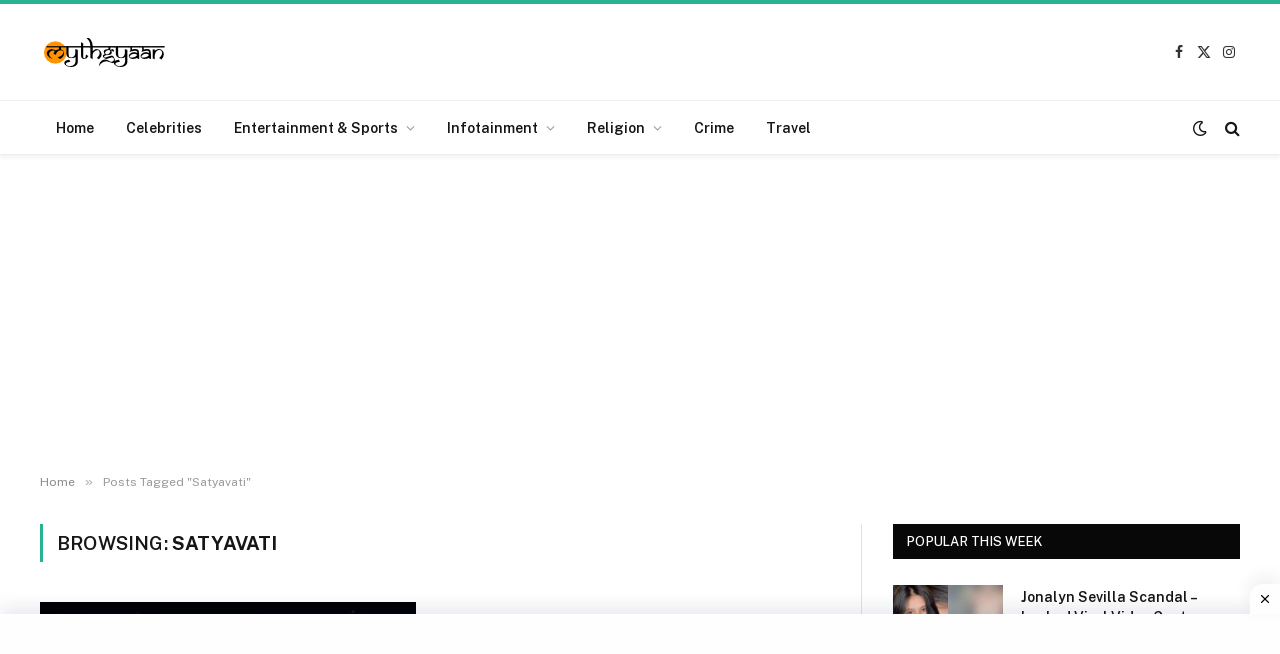

--- FILE ---
content_type: text/html; charset=UTF-8
request_url: https://mythgyaan.com/tag/satyavati/
body_size: 11588
content:
<!DOCTYPE html>
<html lang="en-US" class="s-light site-s-light">

<head>

	<meta charset="UTF-8" />
	<meta name="viewport" content="width=device-width, initial-scale=1" />
	<meta name='robots' content='index, follow, max-image-preview:large, max-snippet:-1, max-video-preview:-1' />
	<style>img:is([sizes="auto" i], [sizes^="auto," i]) { contain-intrinsic-size: 3000px 1500px }</style>
	
	<!-- This site is optimized with the Yoast SEO plugin v26.7 - https://yoast.com/wordpress/plugins/seo/ -->
	<title>Satyavati</title><link rel="preload" as="font" href="https://mythgyaan.com/wp-content/themes/smart-mag/css/icons/fonts/ts-icons.woff2?v3.2" type="font/woff2" crossorigin="anonymous" />
	<link rel="canonical" href="https://mythgyaan.com/tag/satyavati/" />
	<meta property="og:locale" content="en_US" />
	<meta property="og:type" content="article" />
	<meta property="og:title" content="Satyavati" />
	<meta property="og:url" content="https://mythgyaan.com/tag/satyavati/" />
	<meta property="og:site_name" content="Mythgyaan" />
	<meta name="twitter:card" content="summary_large_image" />
	<meta name="twitter:site" content="@mythgyaan" />
	<script type="application/ld+json" class="yoast-schema-graph">{"@context":"https://schema.org","@graph":[{"@type":"CollectionPage","@id":"https://mythgyaan.com/tag/satyavati/","url":"https://mythgyaan.com/tag/satyavati/","name":"Satyavati","isPartOf":{"@id":"https://mythgyaan.com/#website"},"primaryImageOfPage":{"@id":"https://mythgyaan.com/tag/satyavati/#primaryimage"},"image":{"@id":"https://mythgyaan.com/tag/satyavati/#primaryimage"},"thumbnailUrl":"https://mythgyaan.com/wp-content/uploads/2017/10/maxresdefault-1.jpg","breadcrumb":{"@id":"https://mythgyaan.com/tag/satyavati/#breadcrumb"},"inLanguage":"en-US"},{"@type":"ImageObject","inLanguage":"en-US","@id":"https://mythgyaan.com/tag/satyavati/#primaryimage","url":"https://mythgyaan.com/wp-content/uploads/2017/10/maxresdefault-1.jpg","contentUrl":"https://mythgyaan.com/wp-content/uploads/2017/10/maxresdefault-1.jpg","width":1280,"height":720,"caption":"Bhishma and Parashuram fight"},{"@type":"BreadcrumbList","@id":"https://mythgyaan.com/tag/satyavati/#breadcrumb","itemListElement":[{"@type":"ListItem","position":1,"name":"Home","item":"https://mythgyaan.com/"},{"@type":"ListItem","position":2,"name":"Satyavati"}]},{"@type":"WebSite","@id":"https://mythgyaan.com/#website","url":"https://mythgyaan.com/","name":"Mythgyaan","description":"Knowledge About Everything","publisher":{"@id":"https://mythgyaan.com/#/schema/person/3c6d3d1a3186a38374b61774b616937d"},"potentialAction":[{"@type":"SearchAction","target":{"@type":"EntryPoint","urlTemplate":"https://mythgyaan.com/?s={search_term_string}"},"query-input":{"@type":"PropertyValueSpecification","valueRequired":true,"valueName":"search_term_string"}}],"inLanguage":"en-US"},{"@type":["Person","Organization"],"@id":"https://mythgyaan.com/#/schema/person/3c6d3d1a3186a38374b61774b616937d","name":"Staff","image":{"@type":"ImageObject","inLanguage":"en-US","@id":"https://mythgyaan.com/#/schema/person/image/","url":"https://mythgyaan.com/wp-content/uploads/2020/11/logo_mythgyaan_white@2x.png","contentUrl":"https://mythgyaan.com/wp-content/uploads/2020/11/logo_mythgyaan_white@2x.png","width":264,"height":80,"caption":"Staff"},"logo":{"@id":"https://mythgyaan.com/#/schema/person/image/"},"sameAs":["https://www.facebook.com/mythgyaanofficial","https://instagram.com/mythgyaan","https://x.com/https://twitter.com/@mythgyaan"]}]}</script>
	<!-- / Yoast SEO plugin. -->


<link rel='dns-prefetch' href='//fonts.googleapis.com' />
<link rel="alternate" type="application/rss+xml" title="Mythgyaan &raquo; Feed" href="https://mythgyaan.com/feed/" />
<link rel="alternate" type="application/rss+xml" title="Mythgyaan &raquo; Comments Feed" href="https://mythgyaan.com/comments/feed/" />
<link rel="alternate" type="application/rss+xml" title="Mythgyaan &raquo; Satyavati Tag Feed" href="https://mythgyaan.com/tag/satyavati/feed/" />
<script type="text/javascript">
/* <![CDATA[ */
window._wpemojiSettings = {"baseUrl":"https:\/\/s.w.org\/images\/core\/emoji\/16.0.1\/72x72\/","ext":".png","svgUrl":"https:\/\/s.w.org\/images\/core\/emoji\/16.0.1\/svg\/","svgExt":".svg","source":{"concatemoji":"https:\/\/mythgyaan.com\/wp-includes\/js\/wp-emoji-release.min.js?ver=6.8.3"}};
/*! This file is auto-generated */
!function(s,n){var o,i,e;function c(e){try{var t={supportTests:e,timestamp:(new Date).valueOf()};sessionStorage.setItem(o,JSON.stringify(t))}catch(e){}}function p(e,t,n){e.clearRect(0,0,e.canvas.width,e.canvas.height),e.fillText(t,0,0);var t=new Uint32Array(e.getImageData(0,0,e.canvas.width,e.canvas.height).data),a=(e.clearRect(0,0,e.canvas.width,e.canvas.height),e.fillText(n,0,0),new Uint32Array(e.getImageData(0,0,e.canvas.width,e.canvas.height).data));return t.every(function(e,t){return e===a[t]})}function u(e,t){e.clearRect(0,0,e.canvas.width,e.canvas.height),e.fillText(t,0,0);for(var n=e.getImageData(16,16,1,1),a=0;a<n.data.length;a++)if(0!==n.data[a])return!1;return!0}function f(e,t,n,a){switch(t){case"flag":return n(e,"\ud83c\udff3\ufe0f\u200d\u26a7\ufe0f","\ud83c\udff3\ufe0f\u200b\u26a7\ufe0f")?!1:!n(e,"\ud83c\udde8\ud83c\uddf6","\ud83c\udde8\u200b\ud83c\uddf6")&&!n(e,"\ud83c\udff4\udb40\udc67\udb40\udc62\udb40\udc65\udb40\udc6e\udb40\udc67\udb40\udc7f","\ud83c\udff4\u200b\udb40\udc67\u200b\udb40\udc62\u200b\udb40\udc65\u200b\udb40\udc6e\u200b\udb40\udc67\u200b\udb40\udc7f");case"emoji":return!a(e,"\ud83e\udedf")}return!1}function g(e,t,n,a){var r="undefined"!=typeof WorkerGlobalScope&&self instanceof WorkerGlobalScope?new OffscreenCanvas(300,150):s.createElement("canvas"),o=r.getContext("2d",{willReadFrequently:!0}),i=(o.textBaseline="top",o.font="600 32px Arial",{});return e.forEach(function(e){i[e]=t(o,e,n,a)}),i}function t(e){var t=s.createElement("script");t.src=e,t.defer=!0,s.head.appendChild(t)}"undefined"!=typeof Promise&&(o="wpEmojiSettingsSupports",i=["flag","emoji"],n.supports={everything:!0,everythingExceptFlag:!0},e=new Promise(function(e){s.addEventListener("DOMContentLoaded",e,{once:!0})}),new Promise(function(t){var n=function(){try{var e=JSON.parse(sessionStorage.getItem(o));if("object"==typeof e&&"number"==typeof e.timestamp&&(new Date).valueOf()<e.timestamp+604800&&"object"==typeof e.supportTests)return e.supportTests}catch(e){}return null}();if(!n){if("undefined"!=typeof Worker&&"undefined"!=typeof OffscreenCanvas&&"undefined"!=typeof URL&&URL.createObjectURL&&"undefined"!=typeof Blob)try{var e="postMessage("+g.toString()+"("+[JSON.stringify(i),f.toString(),p.toString(),u.toString()].join(",")+"));",a=new Blob([e],{type:"text/javascript"}),r=new Worker(URL.createObjectURL(a),{name:"wpTestEmojiSupports"});return void(r.onmessage=function(e){c(n=e.data),r.terminate(),t(n)})}catch(e){}c(n=g(i,f,p,u))}t(n)}).then(function(e){for(var t in e)n.supports[t]=e[t],n.supports.everything=n.supports.everything&&n.supports[t],"flag"!==t&&(n.supports.everythingExceptFlag=n.supports.everythingExceptFlag&&n.supports[t]);n.supports.everythingExceptFlag=n.supports.everythingExceptFlag&&!n.supports.flag,n.DOMReady=!1,n.readyCallback=function(){n.DOMReady=!0}}).then(function(){return e}).then(function(){var e;n.supports.everything||(n.readyCallback(),(e=n.source||{}).concatemoji?t(e.concatemoji):e.wpemoji&&e.twemoji&&(t(e.twemoji),t(e.wpemoji)))}))}((window,document),window._wpemojiSettings);
/* ]]> */
</script>
<style id='wp-emoji-styles-inline-css' type='text/css'>

	img.wp-smiley, img.emoji {
		display: inline !important;
		border: none !important;
		box-shadow: none !important;
		height: 1em !important;
		width: 1em !important;
		margin: 0 0.07em !important;
		vertical-align: -0.1em !important;
		background: none !important;
		padding: 0 !important;
	}
</style>
<link rel='stylesheet' id='wp-block-library-css' href='https://mythgyaan.com/wp-includes/css/dist/block-library/style.min.css?ver=6.8.3' type='text/css' media='all' />
<style id='classic-theme-styles-inline-css' type='text/css'>
/*! This file is auto-generated */
.wp-block-button__link{color:#fff;background-color:#32373c;border-radius:9999px;box-shadow:none;text-decoration:none;padding:calc(.667em + 2px) calc(1.333em + 2px);font-size:1.125em}.wp-block-file__button{background:#32373c;color:#fff;text-decoration:none}
</style>
<link rel='stylesheet' id='btn-button-style-css' href='https://mythgyaan.com/wp-content/plugins/button-block/build/view.css?ver=1.2.3' type='text/css' media='all' />
<style id='global-styles-inline-css' type='text/css'>
:root{--wp--preset--aspect-ratio--square: 1;--wp--preset--aspect-ratio--4-3: 4/3;--wp--preset--aspect-ratio--3-4: 3/4;--wp--preset--aspect-ratio--3-2: 3/2;--wp--preset--aspect-ratio--2-3: 2/3;--wp--preset--aspect-ratio--16-9: 16/9;--wp--preset--aspect-ratio--9-16: 9/16;--wp--preset--color--black: #000000;--wp--preset--color--cyan-bluish-gray: #abb8c3;--wp--preset--color--white: #ffffff;--wp--preset--color--pale-pink: #f78da7;--wp--preset--color--vivid-red: #cf2e2e;--wp--preset--color--luminous-vivid-orange: #ff6900;--wp--preset--color--luminous-vivid-amber: #fcb900;--wp--preset--color--light-green-cyan: #7bdcb5;--wp--preset--color--vivid-green-cyan: #00d084;--wp--preset--color--pale-cyan-blue: #8ed1fc;--wp--preset--color--vivid-cyan-blue: #0693e3;--wp--preset--color--vivid-purple: #9b51e0;--wp--preset--gradient--vivid-cyan-blue-to-vivid-purple: linear-gradient(135deg,rgba(6,147,227,1) 0%,rgb(155,81,224) 100%);--wp--preset--gradient--light-green-cyan-to-vivid-green-cyan: linear-gradient(135deg,rgb(122,220,180) 0%,rgb(0,208,130) 100%);--wp--preset--gradient--luminous-vivid-amber-to-luminous-vivid-orange: linear-gradient(135deg,rgba(252,185,0,1) 0%,rgba(255,105,0,1) 100%);--wp--preset--gradient--luminous-vivid-orange-to-vivid-red: linear-gradient(135deg,rgba(255,105,0,1) 0%,rgb(207,46,46) 100%);--wp--preset--gradient--very-light-gray-to-cyan-bluish-gray: linear-gradient(135deg,rgb(238,238,238) 0%,rgb(169,184,195) 100%);--wp--preset--gradient--cool-to-warm-spectrum: linear-gradient(135deg,rgb(74,234,220) 0%,rgb(151,120,209) 20%,rgb(207,42,186) 40%,rgb(238,44,130) 60%,rgb(251,105,98) 80%,rgb(254,248,76) 100%);--wp--preset--gradient--blush-light-purple: linear-gradient(135deg,rgb(255,206,236) 0%,rgb(152,150,240) 100%);--wp--preset--gradient--blush-bordeaux: linear-gradient(135deg,rgb(254,205,165) 0%,rgb(254,45,45) 50%,rgb(107,0,62) 100%);--wp--preset--gradient--luminous-dusk: linear-gradient(135deg,rgb(255,203,112) 0%,rgb(199,81,192) 50%,rgb(65,88,208) 100%);--wp--preset--gradient--pale-ocean: linear-gradient(135deg,rgb(255,245,203) 0%,rgb(182,227,212) 50%,rgb(51,167,181) 100%);--wp--preset--gradient--electric-grass: linear-gradient(135deg,rgb(202,248,128) 0%,rgb(113,206,126) 100%);--wp--preset--gradient--midnight: linear-gradient(135deg,rgb(2,3,129) 0%,rgb(40,116,252) 100%);--wp--preset--font-size--small: 13px;--wp--preset--font-size--medium: 20px;--wp--preset--font-size--large: 36px;--wp--preset--font-size--x-large: 42px;--wp--preset--spacing--20: 0.44rem;--wp--preset--spacing--30: 0.67rem;--wp--preset--spacing--40: 1rem;--wp--preset--spacing--50: 1.5rem;--wp--preset--spacing--60: 2.25rem;--wp--preset--spacing--70: 3.38rem;--wp--preset--spacing--80: 5.06rem;--wp--preset--shadow--natural: 6px 6px 9px rgba(0, 0, 0, 0.2);--wp--preset--shadow--deep: 12px 12px 50px rgba(0, 0, 0, 0.4);--wp--preset--shadow--sharp: 6px 6px 0px rgba(0, 0, 0, 0.2);--wp--preset--shadow--outlined: 6px 6px 0px -3px rgba(255, 255, 255, 1), 6px 6px rgba(0, 0, 0, 1);--wp--preset--shadow--crisp: 6px 6px 0px rgba(0, 0, 0, 1);}:where(.is-layout-flex){gap: 0.5em;}:where(.is-layout-grid){gap: 0.5em;}body .is-layout-flex{display: flex;}.is-layout-flex{flex-wrap: wrap;align-items: center;}.is-layout-flex > :is(*, div){margin: 0;}body .is-layout-grid{display: grid;}.is-layout-grid > :is(*, div){margin: 0;}:where(.wp-block-columns.is-layout-flex){gap: 2em;}:where(.wp-block-columns.is-layout-grid){gap: 2em;}:where(.wp-block-post-template.is-layout-flex){gap: 1.25em;}:where(.wp-block-post-template.is-layout-grid){gap: 1.25em;}.has-black-color{color: var(--wp--preset--color--black) !important;}.has-cyan-bluish-gray-color{color: var(--wp--preset--color--cyan-bluish-gray) !important;}.has-white-color{color: var(--wp--preset--color--white) !important;}.has-pale-pink-color{color: var(--wp--preset--color--pale-pink) !important;}.has-vivid-red-color{color: var(--wp--preset--color--vivid-red) !important;}.has-luminous-vivid-orange-color{color: var(--wp--preset--color--luminous-vivid-orange) !important;}.has-luminous-vivid-amber-color{color: var(--wp--preset--color--luminous-vivid-amber) !important;}.has-light-green-cyan-color{color: var(--wp--preset--color--light-green-cyan) !important;}.has-vivid-green-cyan-color{color: var(--wp--preset--color--vivid-green-cyan) !important;}.has-pale-cyan-blue-color{color: var(--wp--preset--color--pale-cyan-blue) !important;}.has-vivid-cyan-blue-color{color: var(--wp--preset--color--vivid-cyan-blue) !important;}.has-vivid-purple-color{color: var(--wp--preset--color--vivid-purple) !important;}.has-black-background-color{background-color: var(--wp--preset--color--black) !important;}.has-cyan-bluish-gray-background-color{background-color: var(--wp--preset--color--cyan-bluish-gray) !important;}.has-white-background-color{background-color: var(--wp--preset--color--white) !important;}.has-pale-pink-background-color{background-color: var(--wp--preset--color--pale-pink) !important;}.has-vivid-red-background-color{background-color: var(--wp--preset--color--vivid-red) !important;}.has-luminous-vivid-orange-background-color{background-color: var(--wp--preset--color--luminous-vivid-orange) !important;}.has-luminous-vivid-amber-background-color{background-color: var(--wp--preset--color--luminous-vivid-amber) !important;}.has-light-green-cyan-background-color{background-color: var(--wp--preset--color--light-green-cyan) !important;}.has-vivid-green-cyan-background-color{background-color: var(--wp--preset--color--vivid-green-cyan) !important;}.has-pale-cyan-blue-background-color{background-color: var(--wp--preset--color--pale-cyan-blue) !important;}.has-vivid-cyan-blue-background-color{background-color: var(--wp--preset--color--vivid-cyan-blue) !important;}.has-vivid-purple-background-color{background-color: var(--wp--preset--color--vivid-purple) !important;}.has-black-border-color{border-color: var(--wp--preset--color--black) !important;}.has-cyan-bluish-gray-border-color{border-color: var(--wp--preset--color--cyan-bluish-gray) !important;}.has-white-border-color{border-color: var(--wp--preset--color--white) !important;}.has-pale-pink-border-color{border-color: var(--wp--preset--color--pale-pink) !important;}.has-vivid-red-border-color{border-color: var(--wp--preset--color--vivid-red) !important;}.has-luminous-vivid-orange-border-color{border-color: var(--wp--preset--color--luminous-vivid-orange) !important;}.has-luminous-vivid-amber-border-color{border-color: var(--wp--preset--color--luminous-vivid-amber) !important;}.has-light-green-cyan-border-color{border-color: var(--wp--preset--color--light-green-cyan) !important;}.has-vivid-green-cyan-border-color{border-color: var(--wp--preset--color--vivid-green-cyan) !important;}.has-pale-cyan-blue-border-color{border-color: var(--wp--preset--color--pale-cyan-blue) !important;}.has-vivid-cyan-blue-border-color{border-color: var(--wp--preset--color--vivid-cyan-blue) !important;}.has-vivid-purple-border-color{border-color: var(--wp--preset--color--vivid-purple) !important;}.has-vivid-cyan-blue-to-vivid-purple-gradient-background{background: var(--wp--preset--gradient--vivid-cyan-blue-to-vivid-purple) !important;}.has-light-green-cyan-to-vivid-green-cyan-gradient-background{background: var(--wp--preset--gradient--light-green-cyan-to-vivid-green-cyan) !important;}.has-luminous-vivid-amber-to-luminous-vivid-orange-gradient-background{background: var(--wp--preset--gradient--luminous-vivid-amber-to-luminous-vivid-orange) !important;}.has-luminous-vivid-orange-to-vivid-red-gradient-background{background: var(--wp--preset--gradient--luminous-vivid-orange-to-vivid-red) !important;}.has-very-light-gray-to-cyan-bluish-gray-gradient-background{background: var(--wp--preset--gradient--very-light-gray-to-cyan-bluish-gray) !important;}.has-cool-to-warm-spectrum-gradient-background{background: var(--wp--preset--gradient--cool-to-warm-spectrum) !important;}.has-blush-light-purple-gradient-background{background: var(--wp--preset--gradient--blush-light-purple) !important;}.has-blush-bordeaux-gradient-background{background: var(--wp--preset--gradient--blush-bordeaux) !important;}.has-luminous-dusk-gradient-background{background: var(--wp--preset--gradient--luminous-dusk) !important;}.has-pale-ocean-gradient-background{background: var(--wp--preset--gradient--pale-ocean) !important;}.has-electric-grass-gradient-background{background: var(--wp--preset--gradient--electric-grass) !important;}.has-midnight-gradient-background{background: var(--wp--preset--gradient--midnight) !important;}.has-small-font-size{font-size: var(--wp--preset--font-size--small) !important;}.has-medium-font-size{font-size: var(--wp--preset--font-size--medium) !important;}.has-large-font-size{font-size: var(--wp--preset--font-size--large) !important;}.has-x-large-font-size{font-size: var(--wp--preset--font-size--x-large) !important;}
:where(.wp-block-post-template.is-layout-flex){gap: 1.25em;}:where(.wp-block-post-template.is-layout-grid){gap: 1.25em;}
:where(.wp-block-columns.is-layout-flex){gap: 2em;}:where(.wp-block-columns.is-layout-grid){gap: 2em;}
:root :where(.wp-block-pullquote){font-size: 1.5em;line-height: 1.6;}
</style>
<link rel='stylesheet' id='smartmag-core-css' href='https://mythgyaan.com/wp-content/themes/smart-mag/style.css?ver=10.3.2' type='text/css' media='all' />
<style id='smartmag-core-inline-css' type='text/css'>
.smart-head-main { --c-shadow: rgba(0,0,0,0.05); }
.smart-head-main .smart-head-mid { --head-h: 100px; border-top-width: 4px; border-top-color: var(--c-main); }
.smart-head-main .smart-head-bot { border-top-width: 1px; }
.navigation-main .menu > li > a { font-size: 14px; }
.navigation-main { --nav-items-space: 16px; }
.s-light .navigation { --c-nav-blip: #9b9b9b; }
.smart-head-mobile .smart-head-mid { border-top-width: 4px; border-top-color: var(--c-main); }
.navigation-small .menu > li > a { letter-spacing: -0.01em; }
.smart-head-main .offcanvas-toggle { transform: scale(0.85); }
@media (min-width: 941px) and (max-width: 1200px) { .navigation-main .menu > li > a { font-size: calc(10px + (14px - 10px) * .7); } }


</style>
<link rel='stylesheet' id='smartmag-fonts-css' href='https://fonts.googleapis.com/css?family=Public+Sans%3A400%2C400i%2C500%2C600%2C700' type='text/css' media='all' />
<link rel='stylesheet' id='smartmag-magnific-popup-css' href='https://mythgyaan.com/wp-content/themes/smart-mag/css/lightbox.css?ver=10.3.2' type='text/css' media='all' />
<link rel='stylesheet' id='smartmag-icons-css' href='https://mythgyaan.com/wp-content/themes/smart-mag/css/icons/icons.css?ver=10.3.2' type='text/css' media='all' />
<link rel='stylesheet' id='smart-mag-child-css' href='https://mythgyaan.com/wp-content/themes/smart-mag-child/style.css?ver=1.0' type='text/css' media='all' />
<script type="text/javascript" src="https://mythgyaan.com/wp-content/plugins/sphere-post-views/assets/js/post-views.js?ver=1.0.1" id="sphere-post-views-js"></script>
<script type="text/javascript" id="sphere-post-views-js-after">
/* <![CDATA[ */
var Sphere_PostViews = {"ajaxUrl":"https:\/\/mythgyaan.com\/wp-admin\/admin-ajax.php?sphere_post_views=1","sampling":1,"samplingRate":10,"repeatCountDelay":0,"postID":false,"token":"919f0b72cf"}
/* ]]> */
</script>
<script type="text/javascript" src="https://mythgyaan.com/wp-includes/js/jquery/jquery.min.js?ver=3.7.1" id="jquery-core-js"></script>
<script type="text/javascript" src="https://mythgyaan.com/wp-includes/js/jquery/jquery-migrate.min.js?ver=3.4.1" id="jquery-migrate-js"></script>
<link rel="https://api.w.org/" href="https://mythgyaan.com/wp-json/" /><link rel="alternate" title="JSON" type="application/json" href="https://mythgyaan.com/wp-json/wp/v2/tags/93" /><link rel="EditURI" type="application/rsd+xml" title="RSD" href="https://mythgyaan.com/xmlrpc.php?rsd" />
<meta name="generator" content="WordPress 6.8.3" />
<script async data-id="101470861" src="//static.getclicky.com/js"></script>

		<script>
		var BunyadSchemeKey = 'bunyad-scheme';
		(() => {
			const d = document.documentElement;
			const c = d.classList;
			var scheme = localStorage.getItem(BunyadSchemeKey);
			
			if (scheme) {
				d.dataset.origClass = c;
				scheme === 'dark' ? c.remove('s-light', 'site-s-light') : c.remove('s-dark', 'site-s-dark');
				c.add('site-s-' + scheme, 's-' + scheme);
			}
		})();
		</script>
		<!-- Google tag (gtag.js) -->
<script async src="https://www.googletagmanager.com/gtag/js?id=G-KGNQDJCLHB"></script>
<script>
  window.dataLayer = window.dataLayer || [];
  function gtag(){dataLayer.push(arguments);}
  gtag('js', new Date());

  gtag('config', 'G-KGNQDJCLHB');
</script>

<script async src="https://pagead2.googlesyndication.com/pagead/js/adsbygoogle.js?client=ca-pub-5979610722404835"
     crossorigin="anonymous"></script><link rel="icon" href="https://mythgyaan.com/wp-content/uploads/2020/11/cropped-site_icon-32x32.png" sizes="32x32" />
<link rel="icon" href="https://mythgyaan.com/wp-content/uploads/2020/11/cropped-site_icon-192x192.png" sizes="192x192" />
<link rel="apple-touch-icon" href="https://mythgyaan.com/wp-content/uploads/2020/11/cropped-site_icon-180x180.png" />
<meta name="msapplication-TileImage" content="https://mythgyaan.com/wp-content/uploads/2020/11/cropped-site_icon-270x270.png" />
		<style type="text/css" id="wp-custom-css">
			.schema-faq-question {
	display: inline-block;
	font-size: 18px;
	margin-bottom: 2px;
}

.aligncenter .wp-block-embed__wrapper {
align-items: inherit !important;
}

.SH-Ads { position: fixed; bottom: 0px; left: 0; width: 100%; padding: 5px 5px; box-shadow: 0 -6px 18px 0 rgba(9,32,76,.1); -webkit-transition: all .1s ease-in; transition: all .1s ease-in; display: flex; align-items: center; justify-content: center; background-color: #fefefe; z-index: 20; } 
 
.SH-Ads-close { width: 30px; height: 30px; display: flex; align-items: center; justify-content: center; border-radius: 12px 0 0; position: absolute; right: 0; top: -30px; background-color: #fefefe; box-shadow: 0 -6px 18px 0 rgba(9,32,76,.08); } 
 
.SH-Ads .SH-Ads-close svg { width: 22px; height: 22px; fill: #000; } 
 
.SH-Ads .SH-Ads-content { overflow: hidden; display: block; position: relative; height: auto; width: 100%; }		</style>
		

</head>

<body data-rsssl=1 class="archive tag tag-satyavati tag-93 wp-custom-logo wp-theme-smart-mag wp-child-theme-smart-mag-child right-sidebar has-lb ts-img-hov-fade has-sb-sep layout-normal">



<div class="main-wrap">

	
<div class="off-canvas-backdrop"></div>
<div class="mobile-menu-container off-canvas s-dark hide-menu-lg" id="off-canvas">

	<div class="off-canvas-head">
		<a href="#" class="close">
			<span class="visuallyhidden">Close Menu</span>
			<i class="tsi tsi-times"></i>
		</a>

		<div class="ts-logo">
			<img class="logo-mobile logo-image logo-image-dark" src="https://mythgyaan.com/wp-content/uploads/2020/11/logo_mythgyaan_white@2x.png" width="132" height="40" alt="Mythgyaan"/><img class="logo-mobile logo-image" src="https://mythgyaan.com/wp-content/uploads/2020/11/logo_mythgyaan_black@2x.png" width="132" height="40" alt="Mythgyaan"/>		</div>
	</div>

	<div class="off-canvas-content">

					<ul class="mobile-menu"></ul>
		
		
		
		<div class="spc-social-block spc-social spc-social-b smart-head-social">
		
			
				<a href="https://www.facebook.com/mythgyaanofficial" class="link service s-facebook" target="_blank" rel="nofollow noopener">
					<i class="icon tsi tsi-facebook"></i>					<span class="visuallyhidden">Facebook</span>
				</a>
									
			
				<a href="https://twitter.com/_mythgyaan" class="link service s-twitter" target="_blank" rel="nofollow noopener">
					<i class="icon tsi tsi-twitter"></i>					<span class="visuallyhidden">X (Twitter)</span>
				</a>
									
			
				<a href="https://www.instagram.com/mythgyaan/" class="link service s-instagram" target="_blank" rel="nofollow noopener">
					<i class="icon tsi tsi-instagram"></i>					<span class="visuallyhidden">Instagram</span>
				</a>
									
			
		</div>

		
	</div>

</div>
<div class="smart-head smart-head-a smart-head-main" id="smart-head" data-sticky="auto" data-sticky-type="smart" data-sticky-full>
	
	<div class="smart-head-row smart-head-mid is-light smart-head-row-full">

		<div class="inner wrap">

							
				<div class="items items-left ">
					<a href="https://mythgyaan.com/" title="Mythgyaan" rel="home" class="logo-link ts-logo logo-is-image">
		<span>
			
				
					<img src="https://whitesmoke-cobra-614203.hostingersite.com/wp-content/uploads/2020/11/logo_mythgyaan_white.png" class="logo-image logo-image-dark" alt="Mythgyaan" srcset="https://whitesmoke-cobra-614203.hostingersite.com/wp-content/uploads/2020/11/logo_mythgyaan_white.png ,https://whitesmoke-cobra-614203.hostingersite.com/wp-content/uploads/2020/11/logo_mythgyaan_white@2x.png 2x"/><img src="https://whitesmoke-cobra-614203.hostingersite.com/wp-content/uploads/2020/11/logo_mythgyaan_black.png" class="logo-image" alt="Mythgyaan" srcset="https://whitesmoke-cobra-614203.hostingersite.com/wp-content/uploads/2020/11/logo_mythgyaan_black.png ,https://whitesmoke-cobra-614203.hostingersite.com/wp-content/uploads/2020/11/logo_mythgyaan_black@2x.png 2x"/>
									 
					</span>
	</a>				</div>

							
				<div class="items items-center empty">
								</div>

							
				<div class="items items-right ">
				
<div class="h-text h-text">
	</div>
		<div class="spc-social-block spc-social spc-social-a smart-head-social">
		
			
				<a href="https://www.facebook.com/mythgyaanofficial" class="link service s-facebook" target="_blank" rel="nofollow noopener">
					<i class="icon tsi tsi-facebook"></i>					<span class="visuallyhidden">Facebook</span>
				</a>
									
			
				<a href="https://twitter.com/_mythgyaan" class="link service s-twitter" target="_blank" rel="nofollow noopener">
					<i class="icon tsi tsi-twitter"></i>					<span class="visuallyhidden">X (Twitter)</span>
				</a>
									
			
				<a href="https://www.instagram.com/mythgyaan/" class="link service s-instagram" target="_blank" rel="nofollow noopener">
					<i class="icon tsi tsi-instagram"></i>					<span class="visuallyhidden">Instagram</span>
				</a>
									
			
		</div>

						</div>

						
		</div>
	</div>

	
	<div class="smart-head-row smart-head-bot is-light smart-head-row-full">

		<div class="inner wrap">

							
				<div class="items items-left ">
					<div class="nav-wrap">
		<nav class="navigation navigation-main nav-hov-a">
			<ul id="menu-main-menu" class="menu"><li id="menu-item-10710" class="menu-item menu-item-type-custom menu-item-object-custom menu-item-10710"><a href="/">Home</a></li>
<li id="menu-item-12055" class="menu-item menu-item-type-taxonomy menu-item-object-category menu-cat-749 menu-item-12055"><a href="https://mythgyaan.com/category/celebrities/">Celebrities</a></li>
<li id="menu-item-11654" class="menu-item menu-item-type-custom menu-item-object-custom menu-item-has-children menu-item-11654"><a href="#">Entertainment &#038; Sports</a>
<ul class="sub-menu">
	<li id="menu-item-14648" class="menu-item menu-item-type-taxonomy menu-item-object-category menu-cat-1117 menu-item-14648"><a href="https://mythgyaan.com/category/sports/">Sports</a></li>
	<li id="menu-item-5372" class="menu-item menu-item-type-taxonomy menu-item-object-category menu-cat-442 menu-item-5372"><a href="https://mythgyaan.com/category/quotes/">Quotes</a></li>
	<li id="menu-item-9539" class="menu-item menu-item-type-taxonomy menu-item-object-category menu-cat-567 menu-item-9539"><a href="https://mythgyaan.com/category/anime/">Anime</a></li>
	<li id="menu-item-14358" class="menu-item menu-item-type-taxonomy menu-item-object-category menu-cat-8 menu-item-14358"><a href="https://mythgyaan.com/category/stories/">Stories</a></li>
</ul>
</li>
<li id="menu-item-11655" class="menu-item menu-item-type-custom menu-item-object-custom menu-item-has-children menu-item-11655"><a href="#">Infotainment</a>
<ul class="sub-menu">
	<li id="menu-item-5810" class="menu-item menu-item-type-taxonomy menu-item-object-category menu-cat-486 menu-item-5810"><a href="https://mythgyaan.com/category/lists/">Lists</a></li>
	<li id="menu-item-4257" class="menu-item menu-item-type-taxonomy menu-item-object-category menu-cat-8 menu-item-4257"><a href="https://mythgyaan.com/category/stories/">Stories</a></li>
	<li id="menu-item-6614" class="menu-item menu-item-type-taxonomy menu-item-object-category menu-cat-517 menu-item-6614"><a href="https://mythgyaan.com/category/history/">History</a></li>
	<li id="menu-item-4441" class="menu-item menu-item-type-taxonomy menu-item-object-category menu-cat-440 menu-item-4441"><a href="https://mythgyaan.com/category/knowledge/">Knowledge</a></li>
</ul>
</li>
<li id="menu-item-10128" class="menu-item menu-item-type-custom menu-item-object-custom menu-item-has-children menu-item-10128"><a href="#">Religion</a>
<ul class="sub-menu">
	<li id="menu-item-10134" class="menu-item menu-item-type-taxonomy menu-item-object-category menu-cat-634 menu-item-10134"><a href="https://mythgyaan.com/category/religion/hinduism/">Hinduism</a></li>
	<li id="menu-item-10133" class="menu-item menu-item-type-taxonomy menu-item-object-category menu-cat-635 menu-item-10133"><a href="https://mythgyaan.com/category/religion/buddhism/">Buddhism</a></li>
	<li id="menu-item-4253" class="menu-item menu-item-type-taxonomy menu-item-object-category menu-cat-143 menu-item-4253"><a href="https://mythgyaan.com/category/religion/jainism/">Jainism</a></li>
</ul>
</li>
<li id="menu-item-14013" class="menu-item menu-item-type-taxonomy menu-item-object-category menu-cat-1025 menu-item-14013"><a href="https://mythgyaan.com/category/true-crime/">Crime</a></li>
<li id="menu-item-10314" class="menu-item menu-item-type-taxonomy menu-item-object-category menu-cat-664 menu-item-10314"><a href="https://mythgyaan.com/category/travel/">Travel</a></li>
</ul>		</nav>
	</div>
				</div>

							
				<div class="items items-center empty">
								</div>

							
				<div class="items items-right ">
				
<div class="scheme-switcher has-icon-only">
	<a href="#" class="toggle is-icon toggle-dark" title="Switch to Dark Design - easier on eyes.">
		<i class="icon tsi tsi-moon"></i>
	</a>
	<a href="#" class="toggle is-icon toggle-light" title="Switch to Light Design.">
		<i class="icon tsi tsi-bright"></i>
	</a>
</div>

	<a href="#" class="search-icon has-icon-only is-icon" title="Search">
		<i class="tsi tsi-search"></i>
	</a>

				</div>

						
		</div>
	</div>

	</div>
<div class="smart-head smart-head-a smart-head-mobile" id="smart-head-mobile" data-sticky="mid" data-sticky-type="smart" data-sticky-full>
	
	<div class="smart-head-row smart-head-mid smart-head-row-3 is-light smart-head-row-full">

		<div class="inner wrap">

							
				<div class="items items-left ">
				
<button class="offcanvas-toggle has-icon" type="button" aria-label="Menu">
	<span class="hamburger-icon hamburger-icon-a">
		<span class="inner"></span>
	</span>
</button>				</div>

							
				<div class="items items-center ">
					<a href="https://mythgyaan.com/" title="Mythgyaan" rel="home" class="logo-link ts-logo logo-is-image">
		<span>
			
									<img class="logo-mobile logo-image logo-image-dark" src="https://mythgyaan.com/wp-content/uploads/2020/11/logo_mythgyaan_white@2x.png" width="132" height="40" alt="Mythgyaan"/><img class="logo-mobile logo-image" src="https://mythgyaan.com/wp-content/uploads/2020/11/logo_mythgyaan_black@2x.png" width="132" height="40" alt="Mythgyaan"/>									 
					</span>
	</a>				</div>

							
				<div class="items items-right ">
				

	<a href="#" class="search-icon has-icon-only is-icon" title="Search">
		<i class="tsi tsi-search"></i>
	</a>


<div class="scheme-switcher has-icon-only">
	<a href="#" class="toggle is-icon toggle-dark" title="Switch to Dark Design - easier on eyes.">
		<i class="icon tsi tsi-moon"></i>
	</a>
	<a href="#" class="toggle is-icon toggle-light" title="Switch to Light Design.">
		<i class="icon tsi tsi-bright"></i>
	</a>
</div>				</div>

						
		</div>
	</div>

	</div>
<nav class="breadcrumbs is-full-width breadcrumbs-a" id="breadcrumb"><div class="inner ts-contain "><span><a href="https://mythgyaan.com/"><span>Home</span></a></span><span class="delim">&raquo;</span><span class="current">Posts Tagged &quot;Satyavati&quot;</span></div></nav>
<div class="main ts-contain cf right-sidebar">
			<div class="ts-row">
			<div class="col-8 main-content">

							<h1 class="archive-heading">
					Browsing: <span>Satyavati</span>				</h1>
						
					
							
					<section class="block-wrap block-grid mb-none" data-id="1">

				
			<div class="block-content">
					
	<div class="loop loop-grid loop-grid-base grid grid-2 md:grid-2 xs:grid-1">

					
<article class="l-post grid-post grid-base-post">

	
			<div class="media">

		
			<a href="https://mythgyaan.com/bhishma-and-parashurama-fight-mahabharata/" class="image-link media-ratio ratio-16-9" title="Why Bhishma and Parashuram fight with each other in Mahabharata?"><img width="377" height="212" src="https://mythgyaan.com/wp-content/uploads/2017/10/maxresdefault-1-450x253.jpg" class="attachment-bunyad-grid size-bunyad-grid no-lazy skip-lazy wp-post-image" alt="Bhishma and Parashuram fight" sizes="(max-width: 377px) 100vw, 377px" title="Why Bhishma and Parashuram fight with each other in Mahabharata?" decoding="async" fetchpriority="high" srcset="https://mythgyaan.com/wp-content/uploads/2017/10/maxresdefault-1-450x253.jpg 450w, https://mythgyaan.com/wp-content/uploads/2017/10/maxresdefault-1-240x135.jpg 240w, https://mythgyaan.com/wp-content/uploads/2017/10/maxresdefault-1-1024x576.jpg 1024w, https://mythgyaan.com/wp-content/uploads/2017/10/maxresdefault-1-768x432.jpg 768w, https://mythgyaan.com/wp-content/uploads/2017/10/maxresdefault-1-150x84.jpg 150w, https://mythgyaan.com/wp-content/uploads/2017/10/maxresdefault-1-1200x675.jpg 1200w, https://mythgyaan.com/wp-content/uploads/2017/10/maxresdefault-1-380x214.jpg 380w, https://mythgyaan.com/wp-content/uploads/2017/10/maxresdefault-1-800x450.jpg 800w, https://mythgyaan.com/wp-content/uploads/2017/10/maxresdefault-1-1160x653.jpg 1160w, https://mythgyaan.com/wp-content/uploads/2017/10/maxresdefault-1-80x46.jpg 80w, https://mythgyaan.com/wp-content/uploads/2017/10/maxresdefault-1-760x428.jpg 760w, https://mythgyaan.com/wp-content/uploads/2017/10/maxresdefault-1-300x169.jpg 300w, https://mythgyaan.com/wp-content/uploads/2017/10/maxresdefault-1-480x270.jpg 480w, https://mythgyaan.com/wp-content/uploads/2017/10/maxresdefault-1-750x422.jpg 750w, https://mythgyaan.com/wp-content/uploads/2017/10/maxresdefault-1-1140x641.jpg 1140w, https://mythgyaan.com/wp-content/uploads/2017/10/maxresdefault-1-696x392.jpg 696w, https://mythgyaan.com/wp-content/uploads/2017/10/maxresdefault-1-1068x601.jpg 1068w, https://mythgyaan.com/wp-content/uploads/2017/10/maxresdefault-1-550x309.jpg 550w, https://mythgyaan.com/wp-content/uploads/2017/10/maxresdefault-1-192x108.jpg 192w, https://mythgyaan.com/wp-content/uploads/2017/10/maxresdefault-1-384x216.jpg 384w, https://mythgyaan.com/wp-content/uploads/2017/10/maxresdefault-1-354x199.jpg 354w, https://mythgyaan.com/wp-content/uploads/2017/10/maxresdefault-1-708x398.jpg 708w, https://mythgyaan.com/wp-content/uploads/2017/10/maxresdefault-1-543x305.jpg 543w, https://mythgyaan.com/wp-content/uploads/2017/10/maxresdefault-1-1086x611.jpg 1086w, https://mythgyaan.com/wp-content/uploads/2017/10/maxresdefault-1-608x342.jpg 608w, https://mythgyaan.com/wp-content/uploads/2017/10/maxresdefault-1-732x412.jpg 732w, https://mythgyaan.com/wp-content/uploads/2017/10/maxresdefault-1-1110x624.jpg 1110w, https://mythgyaan.com/wp-content/uploads/2017/10/maxresdefault-1-85x48.jpg 85w, https://mythgyaan.com/wp-content/uploads/2017/10/maxresdefault-1-171x96.jpg 171w, https://mythgyaan.com/wp-content/uploads/2017/10/maxresdefault-1-1100x619.jpg 1100w, https://mythgyaan.com/wp-content/uploads/2017/10/maxresdefault-1-600x338.jpg 600w, https://mythgyaan.com/wp-content/uploads/2017/10/maxresdefault-1-640x360.jpg 640w, https://mythgyaan.com/wp-content/uploads/2017/10/maxresdefault-1-980x551.jpg 980w, https://mythgyaan.com/wp-content/uploads/2017/10/maxresdefault-1.jpg 1280w" /></a>			
			
			
							
				<span class="cat-labels cat-labels-overlay c-overlay p-bot-left">
				<a href="https://mythgyaan.com/category/religion/hinduism/" class="category term-color-634" rel="category" tabindex="-1">Hinduism</a>
			</span>
						
			
		
		</div>
	

	
		<div class="content">

			<div class="post-meta post-meta-a"><h2 class="is-title post-title"><a href="https://mythgyaan.com/bhishma-and-parashurama-fight-mahabharata/">Why Bhishma and Parashuram fight with each other in Mahabharata?</a></h2></div>			
						
				<div class="excerpt">
					<p>Why Bhishma and Parashuram fight with each other in Mahabharata? Parashuram is the guru of Bhishma, then why Bhishma and&hellip;</p>
				</div>
			
			
			
		</div>

	
</article>		
	</div>

	

	<nav class="main-pagination pagination-numbers" data-type="numbers">
			</nav>


	
			</div>

		</section>
		
			</div>
			
					
	
	<aside class="col-4 main-sidebar has-sep" data-sticky="1">
	
			<div class="inner theiaStickySidebar">
		
			
		<div id="smartmag-block-posts-small-3" class="widget ts-block-widget smartmag-widget-posts-small">		
		<div class="block">
					<section class="block-wrap block-posts-small block-sc mb-none" data-id="2">

			<div class="widget-title block-head block-head-ac block-head block-head-ac block-head-g is-left has-style"><h5 class="heading">Popular This Week</h5></div>	
			<div class="block-content">
				
	<div class="loop loop-small loop-small-a loop-sep loop-small-sep grid grid-1 md:grid-1 sm:grid-1 xs:grid-1">

					
<article class="l-post small-post small-a-post m-pos-left">

	
			<div class="media">

		
			<a href="https://mythgyaan.com/jonalyn-sevilla-scandal-explained/" class="image-link media-ratio ar-bunyad-thumb" title="Jonalyn Sevilla Scandal &#8211; Leaked Viral Video Controversy Explained"><img width="110" height="76" src="https://mythgyaan.com/wp-content/uploads/2023/09/Jonalyn-Sevilla-Scandal-240x135.jpg" class="attachment-medium size-medium wp-post-image" alt="Jonalyn Sevilla Scandal - Leaked Viral Video Controversy Explained" sizes="(max-width: 110px) 100vw, 110px" title="Jonalyn Sevilla Scandal &#8211; Leaked Viral Video Controversy Explained" decoding="async" srcset="https://mythgyaan.com/wp-content/uploads/2023/09/Jonalyn-Sevilla-Scandal-240x135.jpg 240w, https://mythgyaan.com/wp-content/uploads/2023/09/Jonalyn-Sevilla-Scandal-1024x576.jpg 1024w, https://mythgyaan.com/wp-content/uploads/2023/09/Jonalyn-Sevilla-Scandal-768x432.jpg 768w, https://mythgyaan.com/wp-content/uploads/2023/09/Jonalyn-Sevilla-Scandal-150x84.jpg 150w, https://mythgyaan.com/wp-content/uploads/2023/09/Jonalyn-Sevilla-Scandal-450x253.jpg 450w, https://mythgyaan.com/wp-content/uploads/2023/09/Jonalyn-Sevilla-Scandal-1200x675.jpg 1200w, https://mythgyaan.com/wp-content/uploads/2023/09/Jonalyn-Sevilla-Scandal.jpg 1280w" /></a>			
			
			
			
		
		</div>
	

	
		<div class="content">

			<div class="post-meta post-meta-a post-meta-left has-below"><h3 class="is-title post-title"><a href="https://mythgyaan.com/jonalyn-sevilla-scandal-explained/">Jonalyn Sevilla Scandal &#8211; Leaked Viral Video Controversy Explained</a></h3><div class="post-meta-items meta-below"><span class="meta-item date"><span class="date-link"><time class="post-date" datetime="2023-09-12T00:59:51+05:30">September 12, 2023</time></span></span></div></div>			
			
			
		</div>

	
</article>	
					
<article class="l-post small-post small-a-post m-pos-left">

	
			<div class="media">

		
			<a href="https://mythgyaan.com/mikayla-campinos-leaked-video-and-death-controversy/" class="image-link media-ratio ar-bunyad-thumb" title="TikTok Star Mikayla Campinos Leaked Video and Death Controversy Explained"><img width="110" height="76" src="https://mythgyaan.com/wp-content/uploads/2023/08/Mikayla-Campinos-Leaked-Video-240x135.jpg" class="attachment-medium size-medium wp-post-image" alt="Mikayla Campinos Leaked Video and Reports of Her Death Controversy Explained" sizes="(max-width: 110px) 100vw, 110px" title="TikTok Star Mikayla Campinos Leaked Video and Death Controversy Explained" decoding="async" srcset="https://mythgyaan.com/wp-content/uploads/2023/08/Mikayla-Campinos-Leaked-Video-240x135.jpg 240w, https://mythgyaan.com/wp-content/uploads/2023/08/Mikayla-Campinos-Leaked-Video-1024x576.jpg 1024w, https://mythgyaan.com/wp-content/uploads/2023/08/Mikayla-Campinos-Leaked-Video-768x432.jpg 768w, https://mythgyaan.com/wp-content/uploads/2023/08/Mikayla-Campinos-Leaked-Video-150x84.jpg 150w, https://mythgyaan.com/wp-content/uploads/2023/08/Mikayla-Campinos-Leaked-Video-450x253.jpg 450w, https://mythgyaan.com/wp-content/uploads/2023/08/Mikayla-Campinos-Leaked-Video-1200x675.jpg 1200w, https://mythgyaan.com/wp-content/uploads/2023/08/Mikayla-Campinos-Leaked-Video.jpg 1280w" /></a>			
			
			
			
		
		</div>
	

	
		<div class="content">

			<div class="post-meta post-meta-a post-meta-left has-below"><h3 class="is-title post-title"><a href="https://mythgyaan.com/mikayla-campinos-leaked-video-and-death-controversy/">TikTok Star Mikayla Campinos Leaked Video and Death Controversy Explained</a></h3><div class="post-meta-items meta-below"><span class="meta-item date"><span class="date-link"><time class="post-date" datetime="2023-08-20T10:39:30+05:30">August 20, 2023</time></span></span></div></div>			
			
			
		</div>

	
</article>	
					
<article class="l-post small-post small-a-post m-pos-left">

	
			<div class="media">

		
			<a href="https://mythgyaan.com/brooke-monk-controversy-explained/" class="image-link media-ratio ar-bunyad-thumb" title="TikTok Creator Brooke Monk Video Controversy Explained"><img width="110" height="76" src="https://mythgyaan.com/wp-content/uploads/2023/08/Brooke-Monk-Leaked-Video-Scandal-240x135.jpg" class="attachment-medium size-medium wp-post-image" alt="TikTok Creator Brooke Monk Video Controversy Explained" sizes="(max-width: 110px) 100vw, 110px" title="TikTok Creator Brooke Monk Video Controversy Explained" decoding="async" srcset="https://mythgyaan.com/wp-content/uploads/2023/08/Brooke-Monk-Leaked-Video-Scandal-240x135.jpg 240w, https://mythgyaan.com/wp-content/uploads/2023/08/Brooke-Monk-Leaked-Video-Scandal-1024x576.jpg 1024w, https://mythgyaan.com/wp-content/uploads/2023/08/Brooke-Monk-Leaked-Video-Scandal-768x432.jpg 768w, https://mythgyaan.com/wp-content/uploads/2023/08/Brooke-Monk-Leaked-Video-Scandal-150x84.jpg 150w, https://mythgyaan.com/wp-content/uploads/2023/08/Brooke-Monk-Leaked-Video-Scandal-450x253.jpg 450w, https://mythgyaan.com/wp-content/uploads/2023/08/Brooke-Monk-Leaked-Video-Scandal-1200x675.jpg 1200w, https://mythgyaan.com/wp-content/uploads/2023/08/Brooke-Monk-Leaked-Video-Scandal.jpg 1280w" /></a>			
			
			
			
		
		</div>
	

	
		<div class="content">

			<div class="post-meta post-meta-a post-meta-left has-below"><h3 class="is-title post-title"><a href="https://mythgyaan.com/brooke-monk-controversy-explained/">TikTok Creator Brooke Monk Video Controversy Explained</a></h3><div class="post-meta-items meta-below"><span class="meta-item date"><span class="date-link"><time class="post-date" datetime="2023-09-11T16:03:50+05:30">September 11, 2023</time></span></span></div></div>			
			
			
		</div>

	
</article>	
					
<article class="l-post small-post small-a-post m-pos-left">

	
			<div class="media">

		
			<a href="https://mythgyaan.com/vanessa-alessia/" class="image-link media-ratio ar-bunyad-thumb" title="Vanessa Alessia Wiki, Biography, Age, Height, Net Worth, Family, Relationships, Career, Social Media"><img width="110" height="76" src="https://mythgyaan.com/wp-content/uploads/2023/08/Vanessa-Alessia-240x135.jpg" class="attachment-medium size-medium wp-post-image" alt="Vanessa Alessia Biography, Wiki, Age, Height &amp; Measurements, Net Worth, Family &amp; Relationships, Career, Social Media" sizes="(max-width: 110px) 100vw, 110px" title="Vanessa Alessia Wiki, Biography, Age, Height, Net Worth, Family, Relationships, Career, Social Media" decoding="async" srcset="https://mythgyaan.com/wp-content/uploads/2023/08/Vanessa-Alessia-240x135.jpg 240w, https://mythgyaan.com/wp-content/uploads/2023/08/Vanessa-Alessia-1024x576.jpg 1024w, https://mythgyaan.com/wp-content/uploads/2023/08/Vanessa-Alessia-768x432.jpg 768w, https://mythgyaan.com/wp-content/uploads/2023/08/Vanessa-Alessia-150x84.jpg 150w, https://mythgyaan.com/wp-content/uploads/2023/08/Vanessa-Alessia-450x253.jpg 450w, https://mythgyaan.com/wp-content/uploads/2023/08/Vanessa-Alessia-1200x675.jpg 1200w, https://mythgyaan.com/wp-content/uploads/2023/08/Vanessa-Alessia.jpg 1280w" /></a>			
			
			
			
		
		</div>
	

	
		<div class="content">

			<div class="post-meta post-meta-a post-meta-left has-below"><h3 class="is-title post-title"><a href="https://mythgyaan.com/vanessa-alessia/">Vanessa Alessia Wiki, Biography, Age, Height, Net Worth, Family, Relationships, Career, Social Media</a></h3><div class="post-meta-items meta-below"><span class="meta-item date"><span class="date-link"><time class="post-date" datetime="2023-08-16T18:02:52+05:30">August 16, 2023</time></span></span></div></div>			
			
			
		</div>

	
</article>	
		
	</div>

					</div>

		</section>
				</div>

		</div>		</div>
	
	</aside>
	
			
		</div>
	</div>

			<footer class="main-footer cols-gap-lg footer-bold s-dark">

					
	
			<div class="lower-footer bold-footer-lower">
			<div class="ts-contain inner">

				

				
		<div class="spc-social-block spc-social spc-social-b ">
		
			
				<a href="https://www.facebook.com/mythgyaanofficial" class="link service s-facebook" target="_blank" rel="nofollow noopener">
					<i class="icon tsi tsi-facebook"></i>					<span class="visuallyhidden">Facebook</span>
				</a>
									
			
				<a href="https://twitter.com/_mythgyaan" class="link service s-twitter" target="_blank" rel="nofollow noopener">
					<i class="icon tsi tsi-twitter"></i>					<span class="visuallyhidden">X (Twitter)</span>
				</a>
									
			
				<a href="https://www.instagram.com/mythgyaan/" class="link service s-instagram" target="_blank" rel="nofollow noopener">
					<i class="icon tsi tsi-instagram"></i>					<span class="visuallyhidden">Instagram</span>
				</a>
									
			
				<a href="#" class="link service s-pinterest" target="_blank" rel="nofollow noopener">
					<i class="icon tsi tsi-pinterest-p"></i>					<span class="visuallyhidden">Pinterest</span>
				</a>
									
			
		</div>

		
											
						<div class="links">
							<div class="menu-footer-menu-container"><ul id="menu-footer-menu" class="menu"><li id="menu-item-4300" class="menu-item menu-item-type-post_type menu-item-object-page menu-item-4300"><a href="https://mythgyaan.com/terms/">Terms</a></li>
<li id="menu-item-4295" class="menu-item menu-item-type-post_type menu-item-object-page menu-item-4295"><a href="https://mythgyaan.com/gdpr-compliance/">GDPR Compliance</a></li>
<li id="menu-item-4296" class="menu-item menu-item-type-post_type menu-item-object-page menu-item-4296"><a href="https://mythgyaan.com/privacy-policy/">Privacy Policy</a></li>
<li id="menu-item-4297" class="menu-item menu-item-type-post_type menu-item-object-page menu-item-4297"><a href="https://mythgyaan.com/write-for-us/">Write For Us</a></li>
<li id="menu-item-4299" class="menu-item menu-item-type-post_type menu-item-object-page menu-item-4299"><a href="https://mythgyaan.com/contact-us/">Contact Us</a></li>
</ul></div>						</div>
						
				
				<div class="copyright">
					&copy; 2026 Mythgyaan				</div>
			</div>
		</div>		
			</footer>
		
	
</div><!-- .main-wrap -->



	<div class="search-modal-wrap" data-scheme="dark">
		<div class="search-modal-box" role="dialog" aria-modal="true">

			<form method="get" class="search-form" action="https://mythgyaan.com/">
				<input type="search" class="search-field live-search-query" name="s" placeholder="Search..." value="" required />

				<button type="submit" class="search-submit visuallyhidden">Submit</button>

				<p class="message">
					Type above and press <em>Enter</em> to search. Press <em>Esc</em> to cancel.				</p>
						
			</form>

		</div>
	</div>


<!-- Start Subscriber Embed Code -->
<script type="text/javascript">
var subscribersSiteId = '3d839084-f06d-483f-a63f-175206830ff8';
var subscribersServiceWorkerPath = '/?firebase-messaging-sw';
</script>
<script type="text/javascript" src="https://cdn.subscribers.com/assets/subscribers.js"></script>
<!-- End Subscriber Embed Code --><script type="speculationrules">
{"prefetch":[{"source":"document","where":{"and":[{"href_matches":"\/*"},{"not":{"href_matches":["\/wp-*.php","\/wp-admin\/*","\/wp-content\/uploads\/*","\/wp-content\/*","\/wp-content\/plugins\/*","\/wp-content\/themes\/smart-mag-child\/*","\/wp-content\/themes\/smart-mag\/*","\/*\\?(.+)"]}},{"not":{"selector_matches":"a[rel~=\"nofollow\"]"}},{"not":{"selector_matches":".no-prefetch, .no-prefetch a"}}]},"eagerness":"conservative"}]}
</script>
<div class='SH-Ads jhfdiuh0' id='SH-Ads'>
<div class='SH-Ads-close' onclick='document.getElementById("SH-Ads").style.display="none"'><svg viewBox='0 0 512 512' xmlns='http://www.w3.org/2000/svg'><path d='M278.6 256l68.2-68.2c6.2-6.2 6.2-16.4 0-22.6-6.2-6.2-16.4-6.2-22.6 0L256 233.4l-68.2-68.2c-6.2-6.2-16.4-6.2-22.6 0-3.1 3.1-4.7 7.2-4.7 11.3 0 4.1 1.6 8.2 4.7 11.3l68.2 68.2-68.2 68.2c-3.1 3.1-4.7 7.2-4.7 11.3 0 4.1 1.6 8.2 4.7 11.3 6.2 6.2 16.4 6.2 22.6 0l68.2-68.2 68.2 68.2c6.2 6.2 16.4 6.2 22.6 0 6.2-6.2 6.2-16.4 0-22.6L278.6 256z'/></svg></div>
 
<div class='SH-Ads-content'>
<center>
<script async src="https://pagead2.googlesyndication.com/pagead/js/adsbygoogle.js?client=ca-pub-5979610722404835"
     crossorigin="anonymous"></script>
<!-- MG-STICKY -->
<ins class="adsbygoogle"
     style="display:inline-block;width:728px;height:90px"
     data-ad-client="ca-pub-5979610722404835"
     data-ad-slot="2256348543"></ins>
<script>
     (adsbygoogle = window.adsbygoogle || []).push({});
</script>
</center>
</div>
</div><script type="application/ld+json">{"@context":"https:\/\/schema.org","@type":"BreadcrumbList","itemListElement":[{"@type":"ListItem","position":1,"item":{"@type":"WebPage","@id":"https:\/\/mythgyaan.com\/","name":"Home"}},{"@type":"ListItem","position":2,"item":{"@type":"WebPage","@id":"https:\/\/mythgyaan.com\/tag\/satyavati\/","name":"Posts Tagged &quot;Satyavati&quot;"}}]}</script>
<script type="text/javascript" id="wpil-frontend-script-js-extra">
/* <![CDATA[ */
var wpilFrontend = {"ajaxUrl":"\/wp-admin\/admin-ajax.php","postId":"780","postType":"post","openInternalInNewTab":"0","openExternalInNewTab":"0","disableClicks":"0","openLinksWithJS":"0","trackAllElementClicks":"0","clicksI18n":{"imageNoText":"Image in link: No Text","imageText":"Image Title: ","noText":"No Anchor Text Found"}};
/* ]]> */
</script>
<script type="text/javascript" src="https://mythgyaan.com/wp-content/plugins/link-whisper-premium/js/frontend.js?ver=1764414348" id="wpil-frontend-script-js"></script>
<script type="text/javascript" src="https://mythgyaan.com/wp-content/themes/smart-mag/js/jquery.mfp-lightbox.js?ver=10.3.2" id="magnific-popup-js"></script>
<script type="text/javascript" src="https://mythgyaan.com/wp-content/themes/smart-mag/js/jquery.sticky-sidebar.js?ver=10.3.2" id="theia-sticky-sidebar-js"></script>
<script type="text/javascript" id="smartmag-theme-js-extra">
/* <![CDATA[ */
var Bunyad = {"ajaxurl":"https:\/\/mythgyaan.com\/wp-admin\/admin-ajax.php"};
/* ]]> */
</script>
<script type="text/javascript" src="https://mythgyaan.com/wp-content/themes/smart-mag/js/theme.js?ver=10.3.2" id="smartmag-theme-js"></script>

<script defer src="https://static.cloudflareinsights.com/beacon.min.js/vcd15cbe7772f49c399c6a5babf22c1241717689176015" integrity="sha512-ZpsOmlRQV6y907TI0dKBHq9Md29nnaEIPlkf84rnaERnq6zvWvPUqr2ft8M1aS28oN72PdrCzSjY4U6VaAw1EQ==" data-cf-beacon='{"version":"2024.11.0","token":"abff1203d7a14c05b3008f3757d9fe10","r":1,"server_timing":{"name":{"cfCacheStatus":true,"cfEdge":true,"cfExtPri":true,"cfL4":true,"cfOrigin":true,"cfSpeedBrain":true},"location_startswith":null}}' crossorigin="anonymous"></script>
</body>
</html>

--- FILE ---
content_type: text/html; charset=utf-8
request_url: https://www.google.com/recaptcha/api2/aframe
body_size: 267
content:
<!DOCTYPE HTML><html><head><meta http-equiv="content-type" content="text/html; charset=UTF-8"></head><body><script nonce="2AqiEi-Uw1JzhykxAJCOlg">/** Anti-fraud and anti-abuse applications only. See google.com/recaptcha */ try{var clients={'sodar':'https://pagead2.googlesyndication.com/pagead/sodar?'};window.addEventListener("message",function(a){try{if(a.source===window.parent){var b=JSON.parse(a.data);var c=clients[b['id']];if(c){var d=document.createElement('img');d.src=c+b['params']+'&rc='+(localStorage.getItem("rc::a")?sessionStorage.getItem("rc::b"):"");window.document.body.appendChild(d);sessionStorage.setItem("rc::e",parseInt(sessionStorage.getItem("rc::e")||0)+1);localStorage.setItem("rc::h",'1768740810904');}}}catch(b){}});window.parent.postMessage("_grecaptcha_ready", "*");}catch(b){}</script></body></html>

--- FILE ---
content_type: text/json
request_url: https://cdn.subscribers.com/config/3d839084-f06d-483f-a63f-175206830ff8.json
body_size: 2047
content:
{"prompt":{"prompt_type":"native","accent":null,"icon":"https://cdn.subscribers.com/subscribers_logo.png","headline":null,"subheadline":null,"ctaButton":null,"noButton":null,"includeBranding":true,"customCSS":null,"subscriptionCategories":[],"position":null,"inset":null,"overlay":null,"showModalAgainAfter":null,"showSubscribersCount":false,"alternatePromptStyle":null},"site":{"name":"Mythgyaan","appleWebsitePushId":null,"enabled":true,"subdomain":"mythgyaan","public_vapid_key":null,"triggerConditions":"{\"pageViews\":1,\"pageDelay\":0,\"scrollPercentage\":0,\"pageRule\":{\"include\":\"ALL\",\"operator\":\"\",\"value\":\"\"},\"device\":\"ALL\"}","installed":true,"https":true,"serviceWorkerPath":null,"serviceWorkerFilename":null,"siteLanguage":"en","inPageMonetization":{"active":false,"frequency":0,"showImage":false,"closeAfter":null,"rule":"{\"include\":\"ALL\",\"operator\":\"\",\"value\":\"\"}"},"inBrowserPush":true,"inBrowserNotifications":"[{\"id\":null,\"created_at\":\"2019-09-11T17:08:01+05:30\",\"title\":\"Who stole Einstein's brain? Know everything.\",\"body\":\"The Strange Story of Albert Einstein’s Brain After Death \\u0026 The Key Findings\",\"target_url\":\"https://mythgyaan.com/story-of-albert-einstein-brain-after-death/\",\"icon_url\":\"https://subscribers-prod.s3.amazonaws.com/uploads/message/image/82411/square_icon_albert_einstein_head_web.png\"},{\"id\":null,\"created_at\":\"2018-11-11T20:14:05+05:30\",\"title\":\"No Sachin Tendulkar in ICC Hall of Fame. Why?\",\"body\":\"The reason will shock you!\",\"target_url\":\"https://mythgyaan.com/why-sachin-tendulkar-not-included-in-icc-hall-of-fame/?utm_campaign=subscribers-9\\u0026utm_medium=subscribers_push_notification\\u0026utm_source=subscribers\",\"icon_url\":\"https://subscribers-prod.s3.amazonaws.com/uploads/message/image/20929/square_icon_sachin_hall_of_fame_thumbnail.png\"},{\"id\":null,\"created_at\":\"2018-10-26T16:48:02+05:30\",\"title\":\"Birth and Death of The Sun\",\"body\":\"Watch the complete video!\",\"target_url\":\"https://youtu.be/iM5UzFr_C2k?utm_campaign=subscribers-8\\u0026utm_medium=subscribers_push_notification\\u0026utm_source=subscribers\",\"icon_url\":\"https://subscribers-prod.s3.amazonaws.com/uploads/message/image/15444/square_icon_1_sun.png\"}]"}}